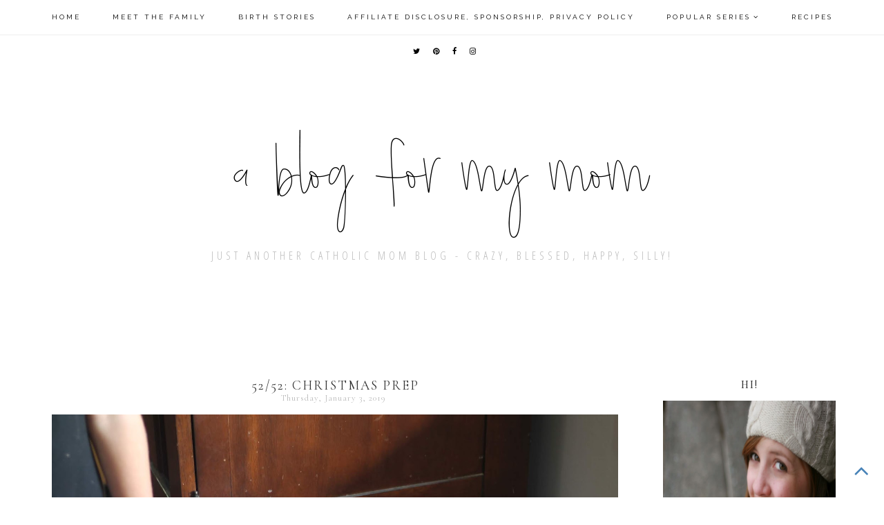

--- FILE ---
content_type: text/html; charset=utf-8
request_url: https://www.google.com/recaptcha/api2/aframe
body_size: 224
content:
<!DOCTYPE HTML><html><head><meta http-equiv="content-type" content="text/html; charset=UTF-8"></head><body><script nonce="82zR7T-P7vIhrVJAuhd_Eg">/** Anti-fraud and anti-abuse applications only. See google.com/recaptcha */ try{var clients={'sodar':'https://pagead2.googlesyndication.com/pagead/sodar?'};window.addEventListener("message",function(a){try{if(a.source===window.parent){var b=JSON.parse(a.data);var c=clients[b['id']];if(c){var d=document.createElement('img');d.src=c+b['params']+'&rc='+(localStorage.getItem("rc::a")?sessionStorage.getItem("rc::b"):"");window.document.body.appendChild(d);sessionStorage.setItem("rc::e",parseInt(sessionStorage.getItem("rc::e")||0)+1);localStorage.setItem("rc::h",'1768549366062');}}}catch(b){}});window.parent.postMessage("_grecaptcha_ready", "*");}catch(b){}</script></body></html>

--- FILE ---
content_type: text/plain
request_url: https://www.google-analytics.com/j/collect?v=1&_v=j102&a=1623797665&t=pageview&_s=1&dl=https%3A%2F%2Frosie-ablogformymom.blogspot.com%2F2019%2F01%2F5252-christmas-prep.html&ul=en-us%40posix&dt=A%20blog%20for%20my%20mom%3A%2052%2F52%3A%20Christmas%20Prep&sr=1280x720&vp=1280x720&_u=IEBAAAABAAAAACAAI~&jid=1530475673&gjid=237459820&cid=1326815540.1768549365&tid=UA-42765919-1&_gid=2133912366.1768549365&_r=1&_slc=1&z=856054793
body_size: -455
content:
2,cG-59G7BTJ4LK

--- FILE ---
content_type: text/javascript; charset=UTF-8
request_url: https://rosie-ablogformymom.blogspot.com/feeds/posts/summary?q=52%20PROJECT|CHRISTMAS|PHOTOGRAPHY|&published&alt=json-in-script&callback=stwRelatedPosts&max-results=4
body_size: 4768
content:
// API callback
stwRelatedPosts({"version":"1.0","encoding":"UTF-8","feed":{"xmlns":"http://www.w3.org/2005/Atom","xmlns$openSearch":"http://a9.com/-/spec/opensearchrss/1.0/","xmlns$blogger":"http://schemas.google.com/blogger/2008","xmlns$georss":"http://www.georss.org/georss","xmlns$gd":"http://schemas.google.com/g/2005","xmlns$thr":"http://purl.org/syndication/thread/1.0","id":{"$t":"tag:blogger.com,1999:blog-4023711147176297629"},"updated":{"$t":"2026-01-15T19:47:57.359-05:00"},"category":[{"term":"JP"},{"term":"Cecilia"},{"term":"photography"},{"term":"52 project"},{"term":"fashion"},{"term":"WIWS"},{"term":"homeschooling"},{"term":"style"},{"term":"week by week"},{"term":"Elizabeth"},{"term":"Mary Claire"},{"term":"Quick takes"},{"term":"my sunday best"},{"term":"cooking"},{"term":"twins"},{"term":"homesteading"},{"term":"Catholicism"},{"term":"Andrew"},{"term":"Mass"},{"term":"babies"},{"term":"garden"},{"term":"Christmas"},{"term":"reading"},{"term":"parenting"},{"term":"pregnancy"},{"term":"birthdays"},{"term":"funny"},{"term":"review"},{"term":"outings"},{"term":"Lent"},{"term":"homeschool review crew"},{"term":"crafts"},{"term":"books"},{"term":"blogging"},{"term":"Five Favorites"},{"term":"John Paul"},{"term":"easter"},{"term":"nursing"},{"term":"what we're reading"},{"term":"Advent"},{"term":"holidays"},{"term":"maternity"},{"term":"mom style"},{"term":"what they said"},{"term":"Aunt Sister"},{"term":"gardening"},{"term":"Edith"},{"term":"liturgical living"},{"term":"PHFR"},{"term":"Lucy"},{"term":"new house"},{"term":"prayer"},{"term":"shopping"},{"term":"giveaway"},{"term":"Peter"},{"term":"recipes"},{"term":"stitch fix"},{"term":"CSA"},{"term":"baby"},{"term":"potty training"},{"term":"gifts"},{"term":"music"},{"term":"homemaking"},{"term":"just because"},{"term":"sponsored post"},{"term":"baking"},{"term":"birth"},{"term":"cloth diapers"},{"term":"history"},{"term":"book stacks"},{"term":"vacation"},{"term":"work"},{"term":"hair"},{"term":"milestones"},{"term":"boring boring boring"},{"term":"food"},{"term":"gift guide"},{"term":"seriously seriously awkward"},{"term":"all saints"},{"term":"babywearing"},{"term":"math"},{"term":"outside time"},{"term":"sacraments"},{"term":"saints"},{"term":"sewing"},{"term":"theme thursday"},{"term":"Linkup"},{"term":"cutest ever"},{"term":"living liturgically"},{"term":"toys"},{"term":"wildflowers"},{"term":"I love candy"},{"term":"Linkups"},{"term":"answer me this"},{"term":"art"},{"term":"dresses and skirts"},{"term":"homeschool history"},{"term":"linqia"},{"term":"nature study"},{"term":"snow"},{"term":"Bzzagent reviews"},{"term":"Margaret"},{"term":"Mary"},{"term":"Montessori"},{"term":"back to school"},{"term":"easter baskets"},{"term":"fall"},{"term":"fall style"},{"term":"father's day"},{"term":"gift"},{"term":"marriage"},{"term":"meal planning"},{"term":"meatless dishes"},{"term":"meatless meals"},{"term":"post partum"},{"term":"prime day"},{"term":"reading program"},{"term":"reviews"},{"term":"rosary"},{"term":"shop small"},{"term":"summer"},{"term":"thanksgiving"},{"term":"thredUP"},{"term":"31 days"},{"term":"Crazy"},{"term":"activities"},{"term":"baby led weaning"},{"term":"bible"},{"term":"black Friday"},{"term":"chickens"},{"term":"country life"},{"term":"cpam"},{"term":"holy week"},{"term":"june skirt challenge"},{"term":"labor"},{"term":"love story"},{"term":"mother's day"},{"term":"motherhood"},{"term":"music education"},{"term":"random"},{"term":"science"},{"term":"take up and read"},{"term":"Best Friends Club"},{"term":"CrossTimber"},{"term":"Educational games"},{"term":"Family board games"},{"term":"Relay Foods"},{"term":"big families"},{"term":"birth story"},{"term":"blessed is she"},{"term":"bread"},{"term":"budget"},{"term":"chores"},{"term":"coding"},{"term":"cut flowers"},{"term":"daddy"},{"term":"epiphany"},{"term":"exercise"},{"term":"fail"},{"term":"first Communion"},{"term":"freezer meals"},{"term":"gardening for beginners"},{"term":"geography"},{"term":"goat"},{"term":"halloween"},{"term":"handicrafts"},{"term":"homeschool geography"},{"term":"homeschool music"},{"term":"instant pot"},{"term":"livestock"},{"term":"mardi gras"},{"term":"new baby"},{"term":"quotes"},{"term":"sibling love"},{"term":"songs from your mom"},{"term":"teaching"},{"term":"terrible twos"},{"term":"vocations"},{"term":"wedding"},{"term":"2013"},{"term":"2017"},{"term":"AmazingName"},{"term":"Amazon"},{"term":"Ash Wednesday"},{"term":"Catholic valentines"},{"term":"Cheez-its"},{"term":"Geography games"},{"term":"Homeschool"},{"term":"Hyacinth"},{"term":"James"},{"term":"May Crowning"},{"term":"NFP"},{"term":"Name Meanings"},{"term":"Palm Sunday"},{"term":"Personalized Cartoon"},{"term":"Personalized Gifts"},{"term":"Polyvore"},{"term":"STEM"},{"term":"Sheenazing"},{"term":"Twice"},{"term":"YOU GUYS I WON A THING"},{"term":"baby names"},{"term":"bacon"},{"term":"bad mom"},{"term":"baptism"},{"term":"best pregnancy test"},{"term":"bouqs"},{"term":"bread for Beginners"},{"term":"canning"},{"term":"charity"},{"term":"charlotte mason"},{"term":"clothing"},{"term":"computer programming"},{"term":"crunchy"},{"term":"curly girl"},{"term":"day in the life"},{"term":"deals"},{"term":"death"},{"term":"desserts"},{"term":"discipline"},{"term":"education"},{"term":"eshakti"},{"term":"essential oils"},{"term":"etsy"},{"term":"family dinners"},{"term":"fermenting"},{"term":"flowers"},{"term":"foraging"},{"term":"golden tote"},{"term":"handwriting"},{"term":"home improvement"},{"term":"homeschool geography curriculum"},{"term":"homeschool math"},{"term":"homeschool science"},{"term":"house plants"},{"term":"irises"},{"term":"kitchen"},{"term":"kitten"},{"term":"large family living"},{"term":"latin mass"},{"term":"lularoe"},{"term":"miracles"},{"term":"miscarriage"},{"term":"missionary"},{"term":"modcloth"},{"term":"movie"},{"term":"movies"},{"term":"mutu"},{"term":"my mom"},{"term":"never again"},{"term":"new year"},{"term":"old navy spring 2015"},{"term":"orton gillingham"},{"term":"outer banks"},{"term":"passiontide"},{"term":"peaches"},{"term":"pentecost"},{"term":"pink"},{"term":"plants"},{"term":"pond"},{"term":"poop"},{"term":"pope"},{"term":"pregnancy test"},{"term":"presents"},{"term":"pro-life"},{"term":"quarantine"},{"term":"rompers"},{"term":"scandal"},{"term":"sigh"},{"term":"social media"},{"term":"spelling"},{"term":"sponsored post. fashion"},{"term":"sports"},{"term":"st. joseph"},{"term":"stitch fix kids"},{"term":"structured literacy"},{"term":"stupid"},{"term":"technology"},{"term":"ten on tuesday"},{"term":"toddlers"},{"term":"valentines"},{"term":"vegetarian"},{"term":"veggietales"},{"term":"veiling"},{"term":"videos"},{"term":"virginia"},{"term":"want to waste some time?"},{"term":"why are you even posting this?"},{"term":"winter"},{"term":"your mom"}],"title":{"type":"text","$t":"A blog for my mom"},"subtitle":{"type":"html","$t":"Just another Catholic mom blog - crazy, blessed, happy, silly!"},"link":[{"rel":"http://schemas.google.com/g/2005#feed","type":"application/atom+xml","href":"https:\/\/rosie-ablogformymom.blogspot.com\/feeds\/posts\/summary"},{"rel":"self","type":"application/atom+xml","href":"https:\/\/www.blogger.com\/feeds\/4023711147176297629\/posts\/summary?alt=json-in-script\u0026max-results=4\u0026q=52+PROJECT%7CCHRISTMAS%7CPHOTOGRAPHY%7C"},{"rel":"alternate","type":"text/html","href":"https:\/\/rosie-ablogformymom.blogspot.com\/"},{"rel":"hub","href":"http://pubsubhubbub.appspot.com/"}],"author":[{"name":{"$t":"Rosie"},"uri":{"$t":"http:\/\/www.blogger.com\/profile\/12888635342531960478"},"email":{"$t":"noreply@blogger.com"},"gd$image":{"rel":"http://schemas.google.com/g/2005#thumbnail","width":"32","height":"21","src":"\/\/blogger.googleusercontent.com\/img\/b\/R29vZ2xl\/AVvXsEjHGFtn4P0muQwTv3_kcBUF9c-ACyNqV2QuZPA4GwU0QFirkmzbnjrTxFxEBDrgWEa0_7U8DIxszToMLIGvbGMGa31RjCnkobqu6MeZB_3QZcTD4MvZxyHGqU47gAebhh8\/s150\/32375903_10102958103648395_5850020412368355328_o.jpg"}}],"generator":{"version":"7.00","uri":"http://www.blogger.com","$t":"Blogger"},"openSearch$totalResults":{"$t":"4"},"openSearch$startIndex":{"$t":"1"},"openSearch$itemsPerPage":{"$t":"4"},"entry":[{"id":{"$t":"tag:blogger.com,1999:blog-4023711147176297629.post-1196455049354378147"},"published":{"$t":"2021-07-17T06:54:00.001-04:00"},"updated":{"$t":"2021-07-17T06:57:08.341-04:00"},"category":[{"scheme":"http://www.blogger.com/atom/ns#","term":"photography"},{"scheme":"http://www.blogger.com/atom/ns#","term":"week by week"}],"title":{"type":"text","$t":"Around Here (June \u0026 July)"},"summary":{"type":"text","$t":"\u0026nbsp;\n\nOkay, okay, I give up on these 52 project posts...\u0026nbsp;We've been reorganizing the house in preparation for the addition we're having built (yes, we're expanding from our current 1500sqft! It's going to be wonderful, but quite hectic too!), and right now the computer's home is on top of a bookshelf. Combine that with my very large (38 weeks!!) pregnant belly, which makes it difficult to "},"link":[{"rel":"replies","type":"application/atom+xml","href":"https:\/\/rosie-ablogformymom.blogspot.com\/feeds\/1196455049354378147\/comments\/default","title":"Post Comments"},{"rel":"replies","type":"text/html","href":"https:\/\/rosie-ablogformymom.blogspot.com\/2021\/07\/around-here-june-july.html#comment-form","title":"2 Comments"},{"rel":"edit","type":"application/atom+xml","href":"https:\/\/www.blogger.com\/feeds\/4023711147176297629\/posts\/default\/1196455049354378147"},{"rel":"self","type":"application/atom+xml","href":"https:\/\/www.blogger.com\/feeds\/4023711147176297629\/posts\/default\/1196455049354378147"},{"rel":"alternate","type":"text/html","href":"https:\/\/rosie-ablogformymom.blogspot.com\/2021\/07\/around-here-june-july.html","title":"Around Here (June \u0026 July)"}],"author":[{"name":{"$t":"Rosie"},"uri":{"$t":"http:\/\/www.blogger.com\/profile\/12888635342531960478"},"email":{"$t":"noreply@blogger.com"},"gd$image":{"rel":"http://schemas.google.com/g/2005#thumbnail","width":"32","height":"21","src":"\/\/blogger.googleusercontent.com\/img\/b\/R29vZ2xl\/AVvXsEjHGFtn4P0muQwTv3_kcBUF9c-ACyNqV2QuZPA4GwU0QFirkmzbnjrTxFxEBDrgWEa0_7U8DIxszToMLIGvbGMGa31RjCnkobqu6MeZB_3QZcTD4MvZxyHGqU47gAebhh8\/s150\/32375903_10102958103648395_5850020412368355328_o.jpg"}}],"media$thumbnail":{"xmlns$media":"http://search.yahoo.com/mrss/","url":"https:\/\/blogger.googleusercontent.com\/img\/b\/R29vZ2xl\/AVvXsEiiof-aAjJ4PkqJ7-7EmYiVRYkr9McGVk6MeedigTxp9DTYGhfbY4YfknKplOwjS24ciRz9HbxnRFTJ4wouu3wXyznLKlARu0ksdfZ-wxtRVRhYb2Z2ucY1BlzK-55nOgjMrKzcrJHPS_nf\/s72-c\/IMG_1858.JPG","height":"72","width":"72"},"thr$total":{"$t":"2"}},{"id":{"$t":"tag:blogger.com,1999:blog-4023711147176297629.post-1968070644333328141"},"published":{"$t":"2021-06-20T20:31:00.000-04:00"},"updated":{"$t":"2021-06-20T20:31:10.691-04:00"},"category":[{"scheme":"http://www.blogger.com/atom/ns#","term":"52 project"},{"scheme":"http://www.blogger.com/atom/ns#","term":"CSA"},{"scheme":"http://www.blogger.com/atom/ns#","term":"photography"},{"scheme":"http://www.blogger.com/atom/ns#","term":"week by week"}],"title":{"type":"text","$t":"20\/52: Clover Crowns and Light Saber Duels"},"summary":{"type":"text","$t":"\u0026nbsp;\n\nI think it's safe to say I will not be succeeding at the 52 Project this year... Several weeks have gone by undocumented, and I think I'm just going to end up picking up where I left off once I actually start taking pictures of the kids again! Virginia heat + humidity and being in my third trimester are not a photo-friendly combination, particularly with keeping up with the CSA, keeping "},"link":[{"rel":"replies","type":"application/atom+xml","href":"https:\/\/rosie-ablogformymom.blogspot.com\/feeds\/1968070644333328141\/comments\/default","title":"Post Comments"},{"rel":"replies","type":"text/html","href":"https:\/\/rosie-ablogformymom.blogspot.com\/2021\/06\/2052-clover-crowns-and-light-saber-duels.html#comment-form","title":"0 Comments"},{"rel":"edit","type":"application/atom+xml","href":"https:\/\/www.blogger.com\/feeds\/4023711147176297629\/posts\/default\/1968070644333328141"},{"rel":"self","type":"application/atom+xml","href":"https:\/\/www.blogger.com\/feeds\/4023711147176297629\/posts\/default\/1968070644333328141"},{"rel":"alternate","type":"text/html","href":"https:\/\/rosie-ablogformymom.blogspot.com\/2021\/06\/2052-clover-crowns-and-light-saber-duels.html","title":"20\/52: Clover Crowns and Light Saber Duels"}],"author":[{"name":{"$t":"Rosie"},"uri":{"$t":"http:\/\/www.blogger.com\/profile\/12888635342531960478"},"email":{"$t":"noreply@blogger.com"},"gd$image":{"rel":"http://schemas.google.com/g/2005#thumbnail","width":"32","height":"21","src":"\/\/blogger.googleusercontent.com\/img\/b\/R29vZ2xl\/AVvXsEjHGFtn4P0muQwTv3_kcBUF9c-ACyNqV2QuZPA4GwU0QFirkmzbnjrTxFxEBDrgWEa0_7U8DIxszToMLIGvbGMGa31RjCnkobqu6MeZB_3QZcTD4MvZxyHGqU47gAebhh8\/s150\/32375903_10102958103648395_5850020412368355328_o.jpg"}}],"media$thumbnail":{"xmlns$media":"http://search.yahoo.com/mrss/","url":"https:\/\/blogger.googleusercontent.com\/img\/b\/R29vZ2xl\/AVvXsEjTgyuJFzxvhQd_D0etvr2kCSsMyKhzaGaz03vM5AZWtNoiZd_VEB6bMF6p6IP_110V1oFCVwLz8jbwQx0HFrBzgcNXPnyoCv3i_0XAHfPF46pB05aYiepq9cUrxCBt8iQL0fvid-oT6QCJ\/s72-c\/IMG_1835.JPG","height":"72","width":"72"},"thr$total":{"$t":"0"}},{"id":{"$t":"tag:blogger.com,1999:blog-4023711147176297629.post-5271999623402983530"},"published":{"$t":"2021-03-06T14:19:00.000-05:00"},"updated":{"$t":"2021-03-06T14:19:05.528-05:00"},"category":[{"scheme":"http://www.blogger.com/atom/ns#","term":"52 project"},{"scheme":"http://www.blogger.com/atom/ns#","term":"photography"},{"scheme":"http://www.blogger.com/atom/ns#","term":"week by week"}],"title":{"type":"text","$t":"8\/52: Animals"},"summary":{"type":"text","$t":"\u0026nbsp;\n\nEvidently this was not a photo-heavy week! We finally got a bit of sun and I just couldn't bring myself to pull out the camera when all I wanted to do was bask in the long-awaited sunlight.Edith and Lucy have been VERY into our little Schleich plastic animals lately - Lucy carries around the \"mudder pig\" everywhere she goes, screaming and sobbing when we take it away so she can eat or nap"},"link":[{"rel":"replies","type":"application/atom+xml","href":"https:\/\/rosie-ablogformymom.blogspot.com\/feeds\/5271999623402983530\/comments\/default","title":"Post Comments"},{"rel":"replies","type":"text/html","href":"https:\/\/rosie-ablogformymom.blogspot.com\/2021\/03\/852-animals.html#comment-form","title":"2 Comments"},{"rel":"edit","type":"application/atom+xml","href":"https:\/\/www.blogger.com\/feeds\/4023711147176297629\/posts\/default\/5271999623402983530"},{"rel":"self","type":"application/atom+xml","href":"https:\/\/www.blogger.com\/feeds\/4023711147176297629\/posts\/default\/5271999623402983530"},{"rel":"alternate","type":"text/html","href":"https:\/\/rosie-ablogformymom.blogspot.com\/2021\/03\/852-animals.html","title":"8\/52: Animals"}],"author":[{"name":{"$t":"Rosie"},"uri":{"$t":"http:\/\/www.blogger.com\/profile\/12888635342531960478"},"email":{"$t":"noreply@blogger.com"},"gd$image":{"rel":"http://schemas.google.com/g/2005#thumbnail","width":"32","height":"21","src":"\/\/blogger.googleusercontent.com\/img\/b\/R29vZ2xl\/AVvXsEjHGFtn4P0muQwTv3_kcBUF9c-ACyNqV2QuZPA4GwU0QFirkmzbnjrTxFxEBDrgWEa0_7U8DIxszToMLIGvbGMGa31RjCnkobqu6MeZB_3QZcTD4MvZxyHGqU47gAebhh8\/s150\/32375903_10102958103648395_5850020412368355328_o.jpg"}}],"media$thumbnail":{"xmlns$media":"http://search.yahoo.com/mrss/","url":"https:\/\/blogger.googleusercontent.com\/img\/b\/R29vZ2xl\/AVvXsEgBoZX7xPZEPvXRY2-r34f9oCjcakYNq-mikc_Z7nUTn6LGG8RviPr1W2NVPjec-mdGnBE7m_kKXeXqt15eK1A3XUjwXpbaI57Zyy3UfdrsZmnrWJ_R25b_j_JCQi2X42phNyeTMyWVNS8-\/s72-c\/IMG_1647.JPG","height":"72","width":"72"},"thr$total":{"$t":"2"}},{"id":{"$t":"tag:blogger.com,1999:blog-4023711147176297629.post-8009587790401755832"},"published":{"$t":"2021-02-09T07:50:00.001-05:00"},"updated":{"$t":"2021-02-09T07:54:52.575-05:00"},"category":[{"scheme":"http://www.blogger.com/atom/ns#","term":"52 project"},{"scheme":"http://www.blogger.com/atom/ns#","term":"house plants"},{"scheme":"http://www.blogger.com/atom/ns#","term":"week by week"}],"title":{"type":"text","$t":"5\/52: Baby Doll Beards, Roller Flailing, and House Plants"},"summary":{"type":"text","$t":"\u0026nbsp;\n\nShockingly, Mary Claire has been getting creative again... This time she's using all my post-it notes to create beards and mustaches for the baby dolls (and sometimes for the other kids, as well). I don't love that there are post-it scraps everywhere, but I'll admit that finding those baby dolls on the kitchen counter definitely gave me a chuckle! Apparently they're \"Evil Kings,\" whatever"},"link":[{"rel":"replies","type":"application/atom+xml","href":"https:\/\/rosie-ablogformymom.blogspot.com\/feeds\/8009587790401755832\/comments\/default","title":"Post Comments"},{"rel":"replies","type":"text/html","href":"https:\/\/rosie-ablogformymom.blogspot.com\/2021\/02\/552-baby-doll-beards-roller-flailing.html#comment-form","title":"9 Comments"},{"rel":"edit","type":"application/atom+xml","href":"https:\/\/www.blogger.com\/feeds\/4023711147176297629\/posts\/default\/8009587790401755832"},{"rel":"self","type":"application/atom+xml","href":"https:\/\/www.blogger.com\/feeds\/4023711147176297629\/posts\/default\/8009587790401755832"},{"rel":"alternate","type":"text/html","href":"https:\/\/rosie-ablogformymom.blogspot.com\/2021\/02\/552-baby-doll-beards-roller-flailing.html","title":"5\/52: Baby Doll Beards, Roller Flailing, and House Plants"}],"author":[{"name":{"$t":"Rosie"},"uri":{"$t":"http:\/\/www.blogger.com\/profile\/12888635342531960478"},"email":{"$t":"noreply@blogger.com"},"gd$image":{"rel":"http://schemas.google.com/g/2005#thumbnail","width":"32","height":"21","src":"\/\/blogger.googleusercontent.com\/img\/b\/R29vZ2xl\/AVvXsEjHGFtn4P0muQwTv3_kcBUF9c-ACyNqV2QuZPA4GwU0QFirkmzbnjrTxFxEBDrgWEa0_7U8DIxszToMLIGvbGMGa31RjCnkobqu6MeZB_3QZcTD4MvZxyHGqU47gAebhh8\/s150\/32375903_10102958103648395_5850020412368355328_o.jpg"}}],"media$thumbnail":{"xmlns$media":"http://search.yahoo.com/mrss/","url":"https:\/\/blogger.googleusercontent.com\/img\/b\/R29vZ2xl\/AVvXsEiWURJF5jH8bJygPTaRpVlQOCPrI3YfQvIw1dVVmxXKsVZZdvuqwWCz919oIqZbk1woFVm2M6vDpJtYYstZrGyt0JC2DNCSh4AMDS-tny3EfJChIj7CnL8mvJijsKLWeh3BS55GNTilWvTZ\/s72-c\/IMG_1621.JPG","height":"72","width":"72"},"thr$total":{"$t":"9"}}]}});